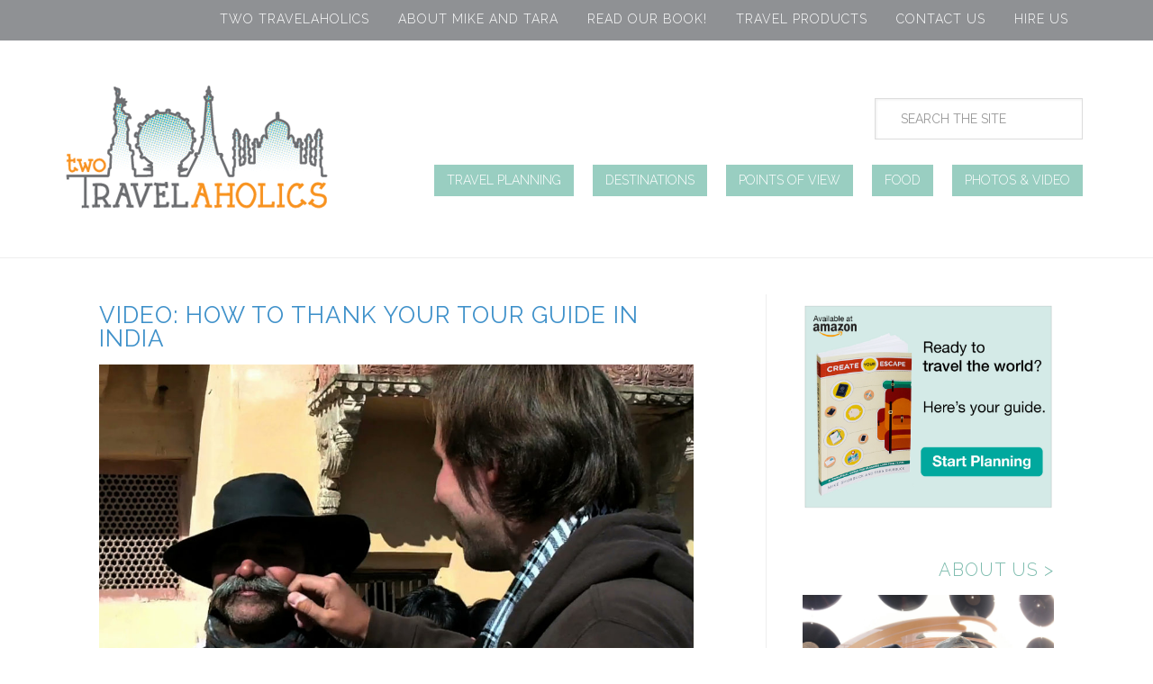

--- FILE ---
content_type: text/html; charset=UTF-8
request_url: https://twotravelaholics.com/tag/rajput/
body_size: 12992
content:
<!DOCTYPE html>
<html lang="en">
<head >
<meta charset="UTF-8" />
<meta name="viewport" content="width=device-width, initial-scale=1" />
<meta name='robots' content='index, follow, max-image-preview:large, max-snippet:-1, max-video-preview:-1' />
<meta name="dlm-version" content="5.1.6">
	<!-- This site is optimized with the Yoast SEO plugin v26.8 - https://yoast.com/product/yoast-seo-wordpress/ -->
	<title>Rajput Archives - Two Travelaholics</title>
	<link rel="canonical" href="https://twotravelaholics.com/tag/rajput/" />
	<meta property="og:locale" content="en_US" />
	<meta property="og:type" content="article" />
	<meta property="og:title" content="Rajput Archives - Two Travelaholics" />
	<meta property="og:url" content="https://twotravelaholics.com/tag/rajput/" />
	<meta property="og:site_name" content="Two Travelaholics" />
	<meta name="twitter:card" content="summary_large_image" />
	<meta name="twitter:site" content="@2travelaholics" />
	<script type="application/ld+json" class="yoast-schema-graph">{"@context":"https://schema.org","@graph":[{"@type":"CollectionPage","@id":"https://twotravelaholics.com/tag/rajput/","url":"https://twotravelaholics.com/tag/rajput/","name":"Rajput Archives - Two Travelaholics","isPartOf":{"@id":"https://twotravelaholics.com/#website"},"primaryImageOfPage":{"@id":"https://twotravelaholics.com/tag/rajput/#primaryimage"},"image":{"@id":"https://twotravelaholics.com/tag/rajput/#primaryimage"},"thumbnailUrl":"https://twotravelaholics.com/wp-content/uploads/2012/12/How-To.jpg","breadcrumb":{"@id":"https://twotravelaholics.com/tag/rajput/#breadcrumb"},"inLanguage":"en"},{"@type":"ImageObject","inLanguage":"en","@id":"https://twotravelaholics.com/tag/rajput/#primaryimage","url":"https://twotravelaholics.com/wp-content/uploads/2012/12/How-To.jpg","contentUrl":"https://twotravelaholics.com/wp-content/uploads/2012/12/How-To.jpg","width":1100,"height":600,"caption":"Video: How To Thank Your Tour Guide In India"},{"@type":"BreadcrumbList","@id":"https://twotravelaholics.com/tag/rajput/#breadcrumb","itemListElement":[{"@type":"ListItem","position":1,"name":"Home","item":"https://twotravelaholics.com/"},{"@type":"ListItem","position":2,"name":"Rajput"}]},{"@type":"WebSite","@id":"https://twotravelaholics.com/#website","url":"https://twotravelaholics.com/","name":"Two Travelaholics","description":"Two people on a quest to explore the world","potentialAction":[{"@type":"SearchAction","target":{"@type":"EntryPoint","urlTemplate":"https://twotravelaholics.com/?s={search_term_string}"},"query-input":{"@type":"PropertyValueSpecification","valueRequired":true,"valueName":"search_term_string"}}],"inLanguage":"en"}]}</script>
	<!-- / Yoast SEO plugin. -->


<link rel='dns-prefetch' href='//ws.sharethis.com' />
<link rel='dns-prefetch' href='//fonts.googleapis.com' />
<link rel="alternate" type="application/rss+xml" title="Two Travelaholics &raquo; Feed" href="https://twotravelaholics.com/feed/" />
<link rel="alternate" type="application/rss+xml" title="Two Travelaholics &raquo; Comments Feed" href="https://twotravelaholics.com/comments/feed/" />
<link rel="alternate" type="application/rss+xml" title="Two Travelaholics &raquo; Rajput Tag Feed" href="https://twotravelaholics.com/tag/rajput/feed/" />
<style id='wp-img-auto-sizes-contain-inline-css' type='text/css'>
img:is([sizes=auto i],[sizes^="auto," i]){contain-intrinsic-size:3000px 1500px}
/*# sourceURL=wp-img-auto-sizes-contain-inline-css */
</style>
<link rel='stylesheet' id='two-travelaholics-css' href='https://twotravelaholics.com/wp-content/themes/twotravelaholics/style.css?ver=1.0.0' type='text/css' media='all' />
<style id='wp-block-library-inline-css' type='text/css'>
:root{--wp-block-synced-color:#7a00df;--wp-block-synced-color--rgb:122,0,223;--wp-bound-block-color:var(--wp-block-synced-color);--wp-editor-canvas-background:#ddd;--wp-admin-theme-color:#007cba;--wp-admin-theme-color--rgb:0,124,186;--wp-admin-theme-color-darker-10:#006ba1;--wp-admin-theme-color-darker-10--rgb:0,107,160.5;--wp-admin-theme-color-darker-20:#005a87;--wp-admin-theme-color-darker-20--rgb:0,90,135;--wp-admin-border-width-focus:2px}@media (min-resolution:192dpi){:root{--wp-admin-border-width-focus:1.5px}}.wp-element-button{cursor:pointer}:root .has-very-light-gray-background-color{background-color:#eee}:root .has-very-dark-gray-background-color{background-color:#313131}:root .has-very-light-gray-color{color:#eee}:root .has-very-dark-gray-color{color:#313131}:root .has-vivid-green-cyan-to-vivid-cyan-blue-gradient-background{background:linear-gradient(135deg,#00d084,#0693e3)}:root .has-purple-crush-gradient-background{background:linear-gradient(135deg,#34e2e4,#4721fb 50%,#ab1dfe)}:root .has-hazy-dawn-gradient-background{background:linear-gradient(135deg,#faaca8,#dad0ec)}:root .has-subdued-olive-gradient-background{background:linear-gradient(135deg,#fafae1,#67a671)}:root .has-atomic-cream-gradient-background{background:linear-gradient(135deg,#fdd79a,#004a59)}:root .has-nightshade-gradient-background{background:linear-gradient(135deg,#330968,#31cdcf)}:root .has-midnight-gradient-background{background:linear-gradient(135deg,#020381,#2874fc)}:root{--wp--preset--font-size--normal:16px;--wp--preset--font-size--huge:42px}.has-regular-font-size{font-size:1em}.has-larger-font-size{font-size:2.625em}.has-normal-font-size{font-size:var(--wp--preset--font-size--normal)}.has-huge-font-size{font-size:var(--wp--preset--font-size--huge)}.has-text-align-center{text-align:center}.has-text-align-left{text-align:left}.has-text-align-right{text-align:right}.has-fit-text{white-space:nowrap!important}#end-resizable-editor-section{display:none}.aligncenter{clear:both}.items-justified-left{justify-content:flex-start}.items-justified-center{justify-content:center}.items-justified-right{justify-content:flex-end}.items-justified-space-between{justify-content:space-between}.screen-reader-text{border:0;clip-path:inset(50%);height:1px;margin:-1px;overflow:hidden;padding:0;position:absolute;width:1px;word-wrap:normal!important}.screen-reader-text:focus{background-color:#ddd;clip-path:none;color:#444;display:block;font-size:1em;height:auto;left:5px;line-height:normal;padding:15px 23px 14px;text-decoration:none;top:5px;width:auto;z-index:100000}html :where(.has-border-color){border-style:solid}html :where([style*=border-top-color]){border-top-style:solid}html :where([style*=border-right-color]){border-right-style:solid}html :where([style*=border-bottom-color]){border-bottom-style:solid}html :where([style*=border-left-color]){border-left-style:solid}html :where([style*=border-width]){border-style:solid}html :where([style*=border-top-width]){border-top-style:solid}html :where([style*=border-right-width]){border-right-style:solid}html :where([style*=border-bottom-width]){border-bottom-style:solid}html :where([style*=border-left-width]){border-left-style:solid}html :where(img[class*=wp-image-]){height:auto;max-width:100%}:where(figure){margin:0 0 1em}html :where(.is-position-sticky){--wp-admin--admin-bar--position-offset:var(--wp-admin--admin-bar--height,0px)}@media screen and (max-width:600px){html :where(.is-position-sticky){--wp-admin--admin-bar--position-offset:0px}}

/*# sourceURL=wp-block-library-inline-css */
</style><style id='global-styles-inline-css' type='text/css'>
:root{--wp--preset--aspect-ratio--square: 1;--wp--preset--aspect-ratio--4-3: 4/3;--wp--preset--aspect-ratio--3-4: 3/4;--wp--preset--aspect-ratio--3-2: 3/2;--wp--preset--aspect-ratio--2-3: 2/3;--wp--preset--aspect-ratio--16-9: 16/9;--wp--preset--aspect-ratio--9-16: 9/16;--wp--preset--color--black: #000000;--wp--preset--color--cyan-bluish-gray: #abb8c3;--wp--preset--color--white: #ffffff;--wp--preset--color--pale-pink: #f78da7;--wp--preset--color--vivid-red: #cf2e2e;--wp--preset--color--luminous-vivid-orange: #ff6900;--wp--preset--color--luminous-vivid-amber: #fcb900;--wp--preset--color--light-green-cyan: #7bdcb5;--wp--preset--color--vivid-green-cyan: #00d084;--wp--preset--color--pale-cyan-blue: #8ed1fc;--wp--preset--color--vivid-cyan-blue: #0693e3;--wp--preset--color--vivid-purple: #9b51e0;--wp--preset--gradient--vivid-cyan-blue-to-vivid-purple: linear-gradient(135deg,rgb(6,147,227) 0%,rgb(155,81,224) 100%);--wp--preset--gradient--light-green-cyan-to-vivid-green-cyan: linear-gradient(135deg,rgb(122,220,180) 0%,rgb(0,208,130) 100%);--wp--preset--gradient--luminous-vivid-amber-to-luminous-vivid-orange: linear-gradient(135deg,rgb(252,185,0) 0%,rgb(255,105,0) 100%);--wp--preset--gradient--luminous-vivid-orange-to-vivid-red: linear-gradient(135deg,rgb(255,105,0) 0%,rgb(207,46,46) 100%);--wp--preset--gradient--very-light-gray-to-cyan-bluish-gray: linear-gradient(135deg,rgb(238,238,238) 0%,rgb(169,184,195) 100%);--wp--preset--gradient--cool-to-warm-spectrum: linear-gradient(135deg,rgb(74,234,220) 0%,rgb(151,120,209) 20%,rgb(207,42,186) 40%,rgb(238,44,130) 60%,rgb(251,105,98) 80%,rgb(254,248,76) 100%);--wp--preset--gradient--blush-light-purple: linear-gradient(135deg,rgb(255,206,236) 0%,rgb(152,150,240) 100%);--wp--preset--gradient--blush-bordeaux: linear-gradient(135deg,rgb(254,205,165) 0%,rgb(254,45,45) 50%,rgb(107,0,62) 100%);--wp--preset--gradient--luminous-dusk: linear-gradient(135deg,rgb(255,203,112) 0%,rgb(199,81,192) 50%,rgb(65,88,208) 100%);--wp--preset--gradient--pale-ocean: linear-gradient(135deg,rgb(255,245,203) 0%,rgb(182,227,212) 50%,rgb(51,167,181) 100%);--wp--preset--gradient--electric-grass: linear-gradient(135deg,rgb(202,248,128) 0%,rgb(113,206,126) 100%);--wp--preset--gradient--midnight: linear-gradient(135deg,rgb(2,3,129) 0%,rgb(40,116,252) 100%);--wp--preset--font-size--small: 13px;--wp--preset--font-size--medium: 20px;--wp--preset--font-size--large: 36px;--wp--preset--font-size--x-large: 42px;--wp--preset--spacing--20: 0.44rem;--wp--preset--spacing--30: 0.67rem;--wp--preset--spacing--40: 1rem;--wp--preset--spacing--50: 1.5rem;--wp--preset--spacing--60: 2.25rem;--wp--preset--spacing--70: 3.38rem;--wp--preset--spacing--80: 5.06rem;--wp--preset--shadow--natural: 6px 6px 9px rgba(0, 0, 0, 0.2);--wp--preset--shadow--deep: 12px 12px 50px rgba(0, 0, 0, 0.4);--wp--preset--shadow--sharp: 6px 6px 0px rgba(0, 0, 0, 0.2);--wp--preset--shadow--outlined: 6px 6px 0px -3px rgb(255, 255, 255), 6px 6px rgb(0, 0, 0);--wp--preset--shadow--crisp: 6px 6px 0px rgb(0, 0, 0);}:where(.is-layout-flex){gap: 0.5em;}:where(.is-layout-grid){gap: 0.5em;}body .is-layout-flex{display: flex;}.is-layout-flex{flex-wrap: wrap;align-items: center;}.is-layout-flex > :is(*, div){margin: 0;}body .is-layout-grid{display: grid;}.is-layout-grid > :is(*, div){margin: 0;}:where(.wp-block-columns.is-layout-flex){gap: 2em;}:where(.wp-block-columns.is-layout-grid){gap: 2em;}:where(.wp-block-post-template.is-layout-flex){gap: 1.25em;}:where(.wp-block-post-template.is-layout-grid){gap: 1.25em;}.has-black-color{color: var(--wp--preset--color--black) !important;}.has-cyan-bluish-gray-color{color: var(--wp--preset--color--cyan-bluish-gray) !important;}.has-white-color{color: var(--wp--preset--color--white) !important;}.has-pale-pink-color{color: var(--wp--preset--color--pale-pink) !important;}.has-vivid-red-color{color: var(--wp--preset--color--vivid-red) !important;}.has-luminous-vivid-orange-color{color: var(--wp--preset--color--luminous-vivid-orange) !important;}.has-luminous-vivid-amber-color{color: var(--wp--preset--color--luminous-vivid-amber) !important;}.has-light-green-cyan-color{color: var(--wp--preset--color--light-green-cyan) !important;}.has-vivid-green-cyan-color{color: var(--wp--preset--color--vivid-green-cyan) !important;}.has-pale-cyan-blue-color{color: var(--wp--preset--color--pale-cyan-blue) !important;}.has-vivid-cyan-blue-color{color: var(--wp--preset--color--vivid-cyan-blue) !important;}.has-vivid-purple-color{color: var(--wp--preset--color--vivid-purple) !important;}.has-black-background-color{background-color: var(--wp--preset--color--black) !important;}.has-cyan-bluish-gray-background-color{background-color: var(--wp--preset--color--cyan-bluish-gray) !important;}.has-white-background-color{background-color: var(--wp--preset--color--white) !important;}.has-pale-pink-background-color{background-color: var(--wp--preset--color--pale-pink) !important;}.has-vivid-red-background-color{background-color: var(--wp--preset--color--vivid-red) !important;}.has-luminous-vivid-orange-background-color{background-color: var(--wp--preset--color--luminous-vivid-orange) !important;}.has-luminous-vivid-amber-background-color{background-color: var(--wp--preset--color--luminous-vivid-amber) !important;}.has-light-green-cyan-background-color{background-color: var(--wp--preset--color--light-green-cyan) !important;}.has-vivid-green-cyan-background-color{background-color: var(--wp--preset--color--vivid-green-cyan) !important;}.has-pale-cyan-blue-background-color{background-color: var(--wp--preset--color--pale-cyan-blue) !important;}.has-vivid-cyan-blue-background-color{background-color: var(--wp--preset--color--vivid-cyan-blue) !important;}.has-vivid-purple-background-color{background-color: var(--wp--preset--color--vivid-purple) !important;}.has-black-border-color{border-color: var(--wp--preset--color--black) !important;}.has-cyan-bluish-gray-border-color{border-color: var(--wp--preset--color--cyan-bluish-gray) !important;}.has-white-border-color{border-color: var(--wp--preset--color--white) !important;}.has-pale-pink-border-color{border-color: var(--wp--preset--color--pale-pink) !important;}.has-vivid-red-border-color{border-color: var(--wp--preset--color--vivid-red) !important;}.has-luminous-vivid-orange-border-color{border-color: var(--wp--preset--color--luminous-vivid-orange) !important;}.has-luminous-vivid-amber-border-color{border-color: var(--wp--preset--color--luminous-vivid-amber) !important;}.has-light-green-cyan-border-color{border-color: var(--wp--preset--color--light-green-cyan) !important;}.has-vivid-green-cyan-border-color{border-color: var(--wp--preset--color--vivid-green-cyan) !important;}.has-pale-cyan-blue-border-color{border-color: var(--wp--preset--color--pale-cyan-blue) !important;}.has-vivid-cyan-blue-border-color{border-color: var(--wp--preset--color--vivid-cyan-blue) !important;}.has-vivid-purple-border-color{border-color: var(--wp--preset--color--vivid-purple) !important;}.has-vivid-cyan-blue-to-vivid-purple-gradient-background{background: var(--wp--preset--gradient--vivid-cyan-blue-to-vivid-purple) !important;}.has-light-green-cyan-to-vivid-green-cyan-gradient-background{background: var(--wp--preset--gradient--light-green-cyan-to-vivid-green-cyan) !important;}.has-luminous-vivid-amber-to-luminous-vivid-orange-gradient-background{background: var(--wp--preset--gradient--luminous-vivid-amber-to-luminous-vivid-orange) !important;}.has-luminous-vivid-orange-to-vivid-red-gradient-background{background: var(--wp--preset--gradient--luminous-vivid-orange-to-vivid-red) !important;}.has-very-light-gray-to-cyan-bluish-gray-gradient-background{background: var(--wp--preset--gradient--very-light-gray-to-cyan-bluish-gray) !important;}.has-cool-to-warm-spectrum-gradient-background{background: var(--wp--preset--gradient--cool-to-warm-spectrum) !important;}.has-blush-light-purple-gradient-background{background: var(--wp--preset--gradient--blush-light-purple) !important;}.has-blush-bordeaux-gradient-background{background: var(--wp--preset--gradient--blush-bordeaux) !important;}.has-luminous-dusk-gradient-background{background: var(--wp--preset--gradient--luminous-dusk) !important;}.has-pale-ocean-gradient-background{background: var(--wp--preset--gradient--pale-ocean) !important;}.has-electric-grass-gradient-background{background: var(--wp--preset--gradient--electric-grass) !important;}.has-midnight-gradient-background{background: var(--wp--preset--gradient--midnight) !important;}.has-small-font-size{font-size: var(--wp--preset--font-size--small) !important;}.has-medium-font-size{font-size: var(--wp--preset--font-size--medium) !important;}.has-large-font-size{font-size: var(--wp--preset--font-size--large) !important;}.has-x-large-font-size{font-size: var(--wp--preset--font-size--x-large) !important;}
/*# sourceURL=global-styles-inline-css */
</style>

<style id='classic-theme-styles-inline-css' type='text/css'>
/*! This file is auto-generated */
.wp-block-button__link{color:#fff;background-color:#32373c;border-radius:9999px;box-shadow:none;text-decoration:none;padding:calc(.667em + 2px) calc(1.333em + 2px);font-size:1.125em}.wp-block-file__button{background:#32373c;color:#fff;text-decoration:none}
/*# sourceURL=/wp-includes/css/classic-themes.min.css */
</style>
<link rel='stylesheet' id='contact-form-7-css' href='https://twotravelaholics.com/wp-content/plugins/contact-form-7/includes/css/styles.css?ver=6.1.4' type='text/css' media='all' />
<link rel='stylesheet' id='ce_responsive-css' href='https://twotravelaholics.com/wp-content/plugins/simple-embed-code/css/video-container.min.css?ver=2.5.1' type='text/css' media='all' />
<link rel='stylesheet' id='email-before-download-css' href='https://twotravelaholics.com/wp-content/plugins/email-before-download/public/css/email-before-download-public.css?ver=6baa5b1a7199b2eb1056018902f0bf02.8' type='text/css' media='all' />
<link rel='stylesheet' id='google-font-roboto-css' href='//fonts.googleapis.com/css?family=Raleway%3A100%2C400%2C300%2C600%2C800&#038;ver=1.0.0' type='text/css' media='all' />
<script id='st_insights_js' type="text/javascript" src="https://ws.sharethis.com/button/st_insights.js?publisher=4d48b7c5-0ae3-43d4-bfbe-3ff8c17a8ae6&amp;product=simpleshare&amp;ver=8.5.3" id="ssba-sharethis-js"></script>
<script type="text/javascript" src="https://twotravelaholics.com/wp-includes/js/jquery/jquery.min.js?ver=3.7.1" id="jquery-core-js"></script>
<script type="text/javascript" src="https://twotravelaholics.com/wp-includes/js/jquery/jquery-migrate.min.js?ver=3.4.1" id="jquery-migrate-js"></script>
<script type="text/javascript" src="https://twotravelaholics.com/wp-content/themes/twotravelaholics/js/primarymenu.js?ver=1.0.0" id="primary-menu-js"></script>
<link rel="https://api.w.org/" href="https://twotravelaholics.com/wp-json/" /><link rel="alternate" title="JSON" type="application/json" href="https://twotravelaholics.com/wp-json/wp/v2/tags/1285" /><script>
  (function(i,s,o,g,r,a,m){i['GoogleAnalyticsObject']=r;i[r]=i[r]||function(){
  (i[r].q=i[r].q||[]).push(arguments)},i[r].l=1*new Date();a=s.createElement(o),
  m=s.getElementsByTagName(o)[0];a.async=1;a.src=g;m.parentNode.insertBefore(a,m)
  })(window,document,'script','//www.google-analytics.com/analytics.js','ga');

  ga('create', 'UA-55113725-1', 'auto');
  ga('send', 'pageview');

</script><link rel="icon" href="https://twotravelaholics.com/wp-content/uploads/2024/08/cropped-2T-Square-32x32.png" sizes="32x32" />
<link rel="icon" href="https://twotravelaholics.com/wp-content/uploads/2024/08/cropped-2T-Square-192x192.png" sizes="192x192" />
<link rel="apple-touch-icon" href="https://twotravelaholics.com/wp-content/uploads/2024/08/cropped-2T-Square-180x180.png" />
<meta name="msapplication-TileImage" content="https://twotravelaholics.com/wp-content/uploads/2024/08/cropped-2T-Square-270x270.png" />
<link rel='stylesheet' id='simple-share-buttons-adder-ssba-css' href='https://twotravelaholics.com/wp-content/plugins/simple-share-buttons-adder/css/ssba.css?ver=1758755449' type='text/css' media='all' />
<style id='simple-share-buttons-adder-ssba-inline-css' type='text/css'>
	.ssba {
									
									
									
									
								}
								.ssba img
								{
									width: 35px !important;
									padding: 6px;
									border:  0;
									box-shadow: none !important;
									display: inline !important;
									vertical-align: middle;
									box-sizing: unset;
								}

								.ssba-classic-2 .ssbp-text {
									display: none!important;
								}

								.ssba .fb-save
								{
								padding: 6px;
								line-height: 30px; }
								.ssba, .ssba a
								{
									text-decoration:none;
									background: none;
									
									font-size: 20px;
									
									
								}
								

			   #ssba-bar-2 .ssbp-bar-list {
					max-width: 48px !important;;
			   }
			   #ssba-bar-2 .ssbp-bar-list li a {height: 48px !important; width: 48px !important; 
				}
				#ssba-bar-2 .ssbp-bar-list li a:hover {
				}

				#ssba-bar-2 .ssbp-bar-list li a svg,
				 #ssba-bar-2 .ssbp-bar-list li a svg path, .ssbp-bar-list li a.ssbp-surfingbird span:not(.color-icon) svg polygon {line-height: 48px !important;; font-size: 18px;}
				#ssba-bar-2 .ssbp-bar-list li a:hover svg,
				 #ssba-bar-2 .ssbp-bar-list li a:hover svg path, .ssbp-bar-list li a.ssbp-surfingbird span:not(.color-icon) svg polygon {}
				#ssba-bar-2 .ssbp-bar-list li {
				margin: 0px 0!important;
				}@media only screen and ( max-width: 750px ) {
				#ssba-bar-2 {
				display: block;
				}
			}
/*# sourceURL=simple-share-buttons-adder-ssba-inline-css */
</style>
<link rel='stylesheet' id='metaslider-flex-slider-css' href='https://twotravelaholics.com/wp-content/plugins/ml-slider/assets/sliders/flexslider/flexslider.css?ver=3.104.0' type='text/css' media='all' property='stylesheet' />
<link rel='stylesheet' id='metaslider-public-css' href='https://twotravelaholics.com/wp-content/plugins/ml-slider/assets/metaslider/public.css?ver=3.104.0' type='text/css' media='all' property='stylesheet' />
<style id='metaslider-public-inline-css' type='text/css'>
@media only screen and (max-width: 767px) { .hide-arrows-smartphone .flex-direction-nav, .hide-navigation-smartphone .flex-control-paging, .hide-navigation-smartphone .flex-control-nav, .hide-navigation-smartphone .filmstrip, .hide-slideshow-smartphone, .metaslider-hidden-content.hide-smartphone{ display: none!important; }}@media only screen and (min-width : 768px) and (max-width: 1023px) { .hide-arrows-tablet .flex-direction-nav, .hide-navigation-tablet .flex-control-paging, .hide-navigation-tablet .flex-control-nav, .hide-navigation-tablet .filmstrip, .hide-slideshow-tablet, .metaslider-hidden-content.hide-tablet{ display: none!important; }}@media only screen and (min-width : 1024px) and (max-width: 1439px) { .hide-arrows-laptop .flex-direction-nav, .hide-navigation-laptop .flex-control-paging, .hide-navigation-laptop .flex-control-nav, .hide-navigation-laptop .filmstrip, .hide-slideshow-laptop, .metaslider-hidden-content.hide-laptop{ display: none!important; }}@media only screen and (min-width : 1440px) { .hide-arrows-desktop .flex-direction-nav, .hide-navigation-desktop .flex-control-paging, .hide-navigation-desktop .flex-control-nav, .hide-navigation-desktop .filmstrip, .hide-slideshow-desktop, .metaslider-hidden-content.hide-desktop{ display: none!important; }}
/*# sourceURL=metaslider-public-inline-css */
</style>
<link rel='stylesheet' id='metaslider-pro-public-css' href='https://twotravelaholics.com/wp-content/plugins/ml-slider-pro/assets/public.css?ver=2.7.1' type='text/css' media='all' property='stylesheet' />
</head>
<body data-rsssl=1 class="archive tag tag-rajput tag-1285 wp-theme-genesis wp-child-theme-twotravelaholics metaslider-plugin header-image content-sidebar genesis-breadcrumbs-hidden genesis-footer-widgets-visible"><div class="site-container"><div class="site-top widget-area"><section id="nav_menu-10" class="widget widget_nav_menu"><div class="widget-wrap"><div class="menu-top-menu-container"><ul id="menu-top-menu" class="menu"><li id="menu-item-5396" class="menu-item menu-item-type-custom menu-item-object-custom menu-item-home menu-item-5396"><a href="https://twotravelaholics.com/">Two Travelaholics</a></li>
<li id="menu-item-5397" class="menu-item menu-item-type-post_type menu-item-object-page menu-item-5397"><a href="https://twotravelaholics.com/about/">About Mike and Tara</a></li>
<li id="menu-item-8480" class="menu-item menu-item-type-custom menu-item-object-custom menu-item-8480"><a href="http://www.amazon.com/gp/product/B013NTISWQ/ref=as_li_tl?ie=UTF8&#038;camp=1789&#038;creative=390957&#038;creativeASIN=B013NTISWQ&#038;linkCode=as2&#038;tag=mikeshub-20&#038;linkId=GX2LOWWPEQBZ65NR">Read Our Book!</a></li>
<li id="menu-item-7975" class="menu-item menu-item-type-custom menu-item-object-custom menu-item-7975"><a href="http://astore.amazon.com/mikeshub-20">Travel Products</a></li>
<li id="menu-item-5398" class="menu-item menu-item-type-post_type menu-item-object-page menu-item-5398"><a href="https://twotravelaholics.com/about-2/contact-us/">Contact Us</a></li>
<li id="menu-item-5395" class="menu-item menu-item-type-post_type menu-item-object-page menu-item-5395"><a href="https://twotravelaholics.com/freelancing/">Hire Us</a></li>
</ul></div></div></section>
</div><header class="site-header"><div class="wrap"><div class="title-area"><p class="site-title"><a href="https://twotravelaholics.com/">Two Travelaholics</a></p><p class="site-description">Two people on a quest to explore the world</p></div><div class="widget-area header-widget-area"><section id="search-3" class="widget widget_search"><div class="widget-wrap"><form class="search-form" method="get" action="https://twotravelaholics.com/" role="search"><input class="search-form-input" type="search" name="s" id="searchform-1" placeholder="SEARCH THE SITE"><input class="search-form-submit" type="submit" value="Search"><meta content="https://twotravelaholics.com/?s={s}"></form></div></section>
<section id="nav_menu-15" class="widget widget_nav_menu"><div class="widget-wrap"><nav class="nav-header"><ul id="menu-navigation" class="menu genesis-nav-menu"><li id="menu-item-5401" class="menu-item menu-item-type-taxonomy menu-item-object-category menu-item-5401"><a href="https://twotravelaholics.com/category/travel-planning/"><span >Travel Planning</span></a></li>
<li id="menu-item-5399" class="menu-item menu-item-type-taxonomy menu-item-object-category menu-item-5399"><a href="https://twotravelaholics.com/category/destinations/"><span >Destinations</span></a></li>
<li id="menu-item-5400" class="menu-item menu-item-type-taxonomy menu-item-object-category menu-item-5400"><a href="https://twotravelaholics.com/category/points-of-view/"><span >Points of View</span></a></li>
<li id="menu-item-5402" class="menu-item menu-item-type-taxonomy menu-item-object-category menu-item-5402"><a href="https://twotravelaholics.com/category/food/"><span >Food</span></a></li>
<li id="menu-item-5403" class="menu-item menu-item-type-taxonomy menu-item-object-category menu-item-5403"><a href="https://twotravelaholics.com/category/photos-video/"><span >Photos &#038; Video</span></a></li>
</ul></nav></div></section>
</div></div></header><div class="site-inner"><div class="content-sidebar-wrap"><main class="content"><article class="post-6107 post type-post status-publish format-standard has-post-thumbnail category-photos-video tag-adventure tag-amber-fort tag-amer tag-amer-fort tag-amer-palace tag-backpacking tag-hindu tag-india tag-jaipur tag-rajasthan tag-rajput tag-rtw tag-rtwnow tag-tipping tag-tour-guide tag-travel-2 tag-vacation tag-1295 entry" aria-label="Video: How To Thank Your Tour Guide In India"><header class="entry-header"><h2 class="entry-title"><a class="entry-title-link" rel="bookmark" href="https://twotravelaholics.com/2012/12/23/video-thank-tour-guide-india/">Video: How To Thank Your Tour Guide In India</a></h2>
<p class="entry-meta"><time class="entry-time">December 23, 2012</time><span class="entry-categories">Filed in: <a href="https://twotravelaholics.com/category/photos-video/" rel="category tag">Photos &amp; Video</a></span> by <span class="entry-author"><a href="https://twotravelaholics.com/author/mikeshubbuck/" class="entry-author-link" rel="author"><span class="entry-author-name">Mike Shubbuck</span></a></span></p></header><div class="entry-content"><a class="entry-image-link" href="https://twotravelaholics.com/2012/12/23/video-thank-tour-guide-india/" aria-hidden="true" tabindex="-1"><img width="1024" height="559" src="https://twotravelaholics.com/wp-content/uploads/2012/12/How-To-1024x559.jpg" class="alignleft post-image entry-image" alt="Video: How To Thank Your Tour Guide In India" decoding="async" srcset="https://twotravelaholics.com/wp-content/uploads/2012/12/How-To-1024x559.jpg 1024w, https://twotravelaholics.com/wp-content/uploads/2012/12/How-To-275x150.jpg 275w, https://twotravelaholics.com/wp-content/uploads/2012/12/How-To-768x419.jpg 768w, https://twotravelaholics.com/wp-content/uploads/2012/12/How-To.jpg 1100w" sizes="(max-width: 1024px) 100vw, 1024px" title="Video: How To Thank Your Tour Guide In India" /></a><p>This Johnny Depp lookalike tour guide and Mike were flirting with each other the entire tour of the Amer Fort in Jaipur, India. This is how they ended things together. Don&#8217;t worry, we tipped him with real money. [youtube=https://www.youtube.com/watch?v=EMP4omBdwFw]</p>
</div><footer class="entry-footer"><!-- Simple Share Buttons Adder (8.5.3) simplesharebuttons.com --><div class="ssba-classic-2 ssba ssbp-wrap alignleft ssbp--theme-1"><div style="text-align:left"><span class="ssba-share-text">Share this Post</span><a data-site="buffer" class="ssba_buffer_share ssba_share_link" href="https://buffer.com/add?text=Video: How To Thank Your Tour Guide In India&url=https://twotravelaholics.com/tag/rajput/"  target=_blank  style="color:; background-color: ; height: 48px; width: 48px; " ><img src="https://twotravelaholics.com/wp-content/plugins/simple-share-buttons-adder/buttons/somacro/buffer.png" style="width: 35px;" title="buffer" class="ssba ssba-img" alt="Share on buffer" /><div title="Buffer" class="ssbp-text">Buffer</div></a><a data-site="diggit" class="ssba_diggit_share ssba_share_link" href="https://digg.com/submit?url=https://twotravelaholics.com/tag/rajput/"  target=_blank  style="color:; background-color: ; height: 48px; width: 48px; " ><img src="https://twotravelaholics.com/wp-content/plugins/simple-share-buttons-adder/buttons/somacro/diggit.png" style="width: 35px;" title="diggit" class="ssba ssba-img" alt="Share on diggit" /><div title="Diggit" class="ssbp-text">Diggit</div></a><a data-site="email" class="ssba_email_share ssba_share_link" href="mailto:?subject=Video: How To Thank Your Tour Guide In India&body=https://twotravelaholics.com/tag/rajput/"  target=_blank  style="color:; background-color: ; height: 48px; width: 48px; " ><img src="https://twotravelaholics.com/wp-content/plugins/simple-share-buttons-adder/buttons/somacro/email.png" style="width: 35px;" title="email" class="ssba ssba-img" alt="Share on email" /><div title="Email" class="ssbp-text">Email</div></a><a data-site="facebook" class="ssba_facebook_share ssba_share_link" href="https://www.facebook.com/sharer.php?t=Video: How To Thank Your Tour Guide In India&u=https://twotravelaholics.com/tag/rajput/"  target=_blank  style="color:; background-color: ; height: 48px; width: 48px; " ><img src="https://twotravelaholics.com/wp-content/plugins/simple-share-buttons-adder/buttons/somacro/facebook.png" style="width: 35px;" title="facebook" class="ssba ssba-img" alt="Share on facebook" /><div title="Facebook" class="ssbp-text">Facebook</div></a><a data-site="google" class="ssba_google_share ssba_share_link" href=""  target=_blank  style="color:; background-color: ; height: 48px; width: 48px; " ><img src="https://twotravelaholics.com/wp-content/plugins/simple-share-buttons-adder/buttons/somacro/google.png" style="width: 35px;" title="google" class="ssba ssba-img" alt="Share on google" /><div title="Google" class="ssbp-text">Google</div></a><a data-site="linkedin" class="ssba_linkedin_share ssba_share_link" href="https://www.linkedin.com/shareArticle?title=Video: How To Thank Your Tour Guide In India&url=https://twotravelaholics.com/tag/rajput/"  target=_blank  style="color:; background-color: ; height: 48px; width: 48px; " ><img src="https://twotravelaholics.com/wp-content/plugins/simple-share-buttons-adder/buttons/somacro/linkedin.png" style="width: 35px;" title="linkedin" class="ssba ssba-img" alt="Share on linkedin" /><div title="Linkedin" class="ssbp-text">Linkedin</div></a><a data-site="pinterest" class="ssba_pinterest_share ssba_share_link" href="https://pinterest.com/pin/create/button/?description=Video: How To Thank Your Tour Guide In India&media=&url=https://twotravelaholics.com/tag/rajput/"  target=_blank  style="color:; background-color: ; height: 48px; width: 48px; " ><img src="https://twotravelaholics.com/wp-content/plugins/simple-share-buttons-adder/buttons/somacro/pinterest.png" style="width: 35px;" title="pinterest" class="ssba ssba-img" alt="Share on pinterest" /><div title="Pinterest" class="ssbp-text">Pinterest</div></a><a data-site="print" class="ssba_print_share ssba_share_link" href="#"  target=_blank  style="color:; background-color: ; height: 48px; width: 48px; " onclick="window.print()"><img src="https://twotravelaholics.com/wp-content/plugins/simple-share-buttons-adder/buttons/somacro/print.png" style="width: 35px;" title="print" class="ssba ssba-img" alt="Share on print" /><div title="Print" class="ssbp-text">Print</div></a><a data-site="reddit" class="ssba_reddit_share ssba_share_link" href="https://reddit.com/submit?title=Video: How To Thank Your Tour Guide In India&url=https://twotravelaholics.com/tag/rajput/"  target=_blank  style="color:; background-color: ; height: 48px; width: 48px; " ><img src="https://twotravelaholics.com/wp-content/plugins/simple-share-buttons-adder/buttons/somacro/reddit.png" style="width: 35px;" title="reddit" class="ssba ssba-img" alt="Share on reddit" /><div title="Reddit" class="ssbp-text">Reddit</div></a><a data-site="stumbleupon" class="ssba_stumbleupon_share ssba_share_link" href="http://www.stumbleupon.com/submit?url=https://twotravelaholics.com/tag/rajput/&title=Video: How To Thank Your Tour Guide In India"  target=_blank  style="color:; background-color: ; height: 48px; width: 48px; " ><img src="https://twotravelaholics.com/wp-content/plugins/simple-share-buttons-adder/buttons/somacro/stumbleupon.png" style="width: 35px;" title="stumbleupon" class="ssba ssba-img" alt="Share on stumbleupon" /><div title="Stumbleupon" class="ssbp-text">Stumbleupon</div></a><a data-site="tumblr" class="ssba_tumblr_share ssba_share_link" href="https://www.tumblr.com/share?t=Video: How To Thank Your Tour Guide In India&u=https://twotravelaholics.com/tag/rajput/&v=3"  target=_blank  style="color:; background-color: ; height: 48px; width: 48px; " ><img src="https://twotravelaholics.com/wp-content/plugins/simple-share-buttons-adder/buttons/somacro/tumblr.png" style="width: 35px;" title="tumblr" class="ssba ssba-img" alt="Share on tumblr" /><div title="Tumblr" class="ssbp-text">Tumblr</div></a><a data-site="twitter" class="ssba_twitter_share ssba_share_link" href="https://twitter.com/intent/tweet?text=Video: How To Thank Your Tour Guide In India&url=https://twotravelaholics.com/tag/rajput/&via="  target=_blank  style="color:; background-color: ; height: 48px; width: 48px; " ><img src="https://twotravelaholics.com/wp-content/plugins/simple-share-buttons-adder/buttons/somacro/twitter.png" style="width: 35px;" title="twitter" class="ssba ssba-img" alt="Share on twitter" /><div title="Twitter" class="ssbp-text">Twitter</div></a></div></div><p class="entry-meta"><span class="entry-comments-link"><a href="https://twotravelaholics.com/2012/12/23/video-thank-tour-guide-india/#respond">Leave a Comment</a></span><br><span class="entry-tags">Tagged With: <a href="https://twotravelaholics.com/tag/adventure/" rel="tag">adventure</a>, <a href="https://twotravelaholics.com/tag/amber-fort/" rel="tag">Amber Fort</a>, <a href="https://twotravelaholics.com/tag/amer/" rel="tag">Amer</a>, <a href="https://twotravelaholics.com/tag/amer-fort/" rel="tag">Amer Fort</a>, <a href="https://twotravelaholics.com/tag/amer-palace/" rel="tag">Amer Palace</a>, <a href="https://twotravelaholics.com/tag/backpacking/" rel="tag">backpacking</a>, <a href="https://twotravelaholics.com/tag/hindu/" rel="tag">Hindu</a>, <a href="https://twotravelaholics.com/tag/india/" rel="tag">India</a>, <a href="https://twotravelaholics.com/tag/jaipur/" rel="tag">Jaipur</a>, <a href="https://twotravelaholics.com/tag/rajasthan/" rel="tag">Rajasthan</a>, <a href="https://twotravelaholics.com/tag/rajput/" rel="tag">Rajput</a>, <a href="https://twotravelaholics.com/tag/rtw/" rel="tag">rtw</a>, <a href="https://twotravelaholics.com/tag/rtwnow/" rel="tag">rtwnow</a>, <a href="https://twotravelaholics.com/tag/tipping/" rel="tag">tipping</a>, <a href="https://twotravelaholics.com/tag/tour-guide/" rel="tag">Tour Guide</a>, <a href="https://twotravelaholics.com/tag/travel-2/" rel="tag">travel</a>, <a href="https://twotravelaholics.com/tag/vacation/" rel="tag">vacation</a>, <a href="https://twotravelaholics.com/tag/%e0%a4%86%e0%a4%ae%e0%a5%87%e0%a4%b0-%e0%a4%95%e0%a4%bc%e0%a4%bf%e0%a4%b2%e0%a4%be/" rel="tag">आमेर क़िला</a></span></p></footer></article><article class="post-6104 post type-post status-publish format-standard has-post-thumbnail category-photos-video tag-adventure tag-astronomer tag-astronomy tag-astrophysics tag-backpacking tag-cosmology tag-delhi tag-dapr tag-hindu-chhatri tag-india tag-jai-prakash-yantra tag-jaipur tag-jantar-mantar tag-jyotisa tag-laghu-samrat-yantra tag-mohammad-shah tag-nadivalya-yantra tag-rajasthan tag-rajput tag-ram-yantra tag-rtw tag-sawai-jai-singh tag-the-fall tag-time-lapse tag-travel-2 tag-vacation tag-world-heritage-list entry" aria-label="Video: Touring Jantar Mantar At Jaipur, India"><header class="entry-header"><h2 class="entry-title"><a class="entry-title-link" rel="bookmark" href="https://twotravelaholics.com/2012/12/22/video-tour-jantar-mantar-jaipur-india/">Video: Touring Jantar Mantar At Jaipur, India</a></h2>
<p class="entry-meta"><time class="entry-time">December 22, 2012</time><span class="entry-categories">Filed in: <a href="https://twotravelaholics.com/category/photos-video/" rel="category tag">Photos &amp; Video</a></span> by <span class="entry-author"><a href="https://twotravelaholics.com/author/mikeshubbuck/" class="entry-author-link" rel="author"><span class="entry-author-name">Mike Shubbuck</span></a></span></p></header><div class="entry-content"><a class="entry-image-link" href="https://twotravelaholics.com/2012/12/22/video-tour-jantar-mantar-jaipur-india/" aria-hidden="true" tabindex="-1"><img width="1024" height="559" src="https://twotravelaholics.com/wp-content/uploads/2012/12/Jantar-1024x559.jpg" class="alignleft post-image entry-image" alt="Video: Touring Jantar Mantar At Jaipur, India" decoding="async" loading="lazy" srcset="https://twotravelaholics.com/wp-content/uploads/2012/12/Jantar-1024x559.jpg 1024w, https://twotravelaholics.com/wp-content/uploads/2012/12/Jantar-275x150.jpg 275w, https://twotravelaholics.com/wp-content/uploads/2012/12/Jantar-768x419.jpg 768w, https://twotravelaholics.com/wp-content/uploads/2012/12/Jantar.jpg 1100w" sizes="auto, (max-width: 1024px) 100vw, 1024px" title="Video: Touring Jantar Mantar At Jaipur, India" /></a><p>This is a combination of time lapse video and panning shots of one of the most interesting places we visited in India: the Jantar Mantar. &#8220;The Jantar Mantar is a collection of architectural astronomical instruments, built by Sawai Jai Singh who was a Rajput king served Emperor Aurangzeb and later Mughals. The title of (King)<a class="moretag" href="https://twotravelaholics.com/2012/12/22/video-tour-jantar-mantar-jaipur-india/"> Read Post </a></p>
</div><footer class="entry-footer"><!-- Simple Share Buttons Adder (8.5.3) simplesharebuttons.com --><div class="ssba-classic-2 ssba ssbp-wrap alignleft ssbp--theme-1"><div style="text-align:left"><span class="ssba-share-text">Share this Post</span><a data-site="buffer" class="ssba_buffer_share ssba_share_link" href="https://buffer.com/add?text=Video: Touring Jantar Mantar At Jaipur, India&url=https://twotravelaholics.com/tag/rajput/"  target=_blank  style="color:; background-color: ; height: 48px; width: 48px; " ><img src="https://twotravelaholics.com/wp-content/plugins/simple-share-buttons-adder/buttons/somacro/buffer.png" style="width: 35px;" title="buffer" class="ssba ssba-img" alt="Share on buffer" /><div title="Buffer" class="ssbp-text">Buffer</div></a><a data-site="diggit" class="ssba_diggit_share ssba_share_link" href="https://digg.com/submit?url=https://twotravelaholics.com/tag/rajput/"  target=_blank  style="color:; background-color: ; height: 48px; width: 48px; " ><img src="https://twotravelaholics.com/wp-content/plugins/simple-share-buttons-adder/buttons/somacro/diggit.png" style="width: 35px;" title="diggit" class="ssba ssba-img" alt="Share on diggit" /><div title="Diggit" class="ssbp-text">Diggit</div></a><a data-site="email" class="ssba_email_share ssba_share_link" href="mailto:?subject=Video: Touring Jantar Mantar At Jaipur, India&body=https://twotravelaholics.com/tag/rajput/"  target=_blank  style="color:; background-color: ; height: 48px; width: 48px; " ><img src="https://twotravelaholics.com/wp-content/plugins/simple-share-buttons-adder/buttons/somacro/email.png" style="width: 35px;" title="email" class="ssba ssba-img" alt="Share on email" /><div title="Email" class="ssbp-text">Email</div></a><a data-site="facebook" class="ssba_facebook_share ssba_share_link" href="https://www.facebook.com/sharer.php?t=Video: Touring Jantar Mantar At Jaipur, India&u=https://twotravelaholics.com/tag/rajput/"  target=_blank  style="color:; background-color: ; height: 48px; width: 48px; " ><img src="https://twotravelaholics.com/wp-content/plugins/simple-share-buttons-adder/buttons/somacro/facebook.png" style="width: 35px;" title="facebook" class="ssba ssba-img" alt="Share on facebook" /><div title="Facebook" class="ssbp-text">Facebook</div></a><a data-site="google" class="ssba_google_share ssba_share_link" href=""  target=_blank  style="color:; background-color: ; height: 48px; width: 48px; " ><img src="https://twotravelaholics.com/wp-content/plugins/simple-share-buttons-adder/buttons/somacro/google.png" style="width: 35px;" title="google" class="ssba ssba-img" alt="Share on google" /><div title="Google" class="ssbp-text">Google</div></a><a data-site="linkedin" class="ssba_linkedin_share ssba_share_link" href="https://www.linkedin.com/shareArticle?title=Video: Touring Jantar Mantar At Jaipur, India&url=https://twotravelaholics.com/tag/rajput/"  target=_blank  style="color:; background-color: ; height: 48px; width: 48px; " ><img src="https://twotravelaholics.com/wp-content/plugins/simple-share-buttons-adder/buttons/somacro/linkedin.png" style="width: 35px;" title="linkedin" class="ssba ssba-img" alt="Share on linkedin" /><div title="Linkedin" class="ssbp-text">Linkedin</div></a><a data-site="pinterest" class="ssba_pinterest_share ssba_share_link" href="https://pinterest.com/pin/create/button/?description=Video: Touring Jantar Mantar At Jaipur, India&media=&url=https://twotravelaholics.com/tag/rajput/"  target=_blank  style="color:; background-color: ; height: 48px; width: 48px; " ><img src="https://twotravelaholics.com/wp-content/plugins/simple-share-buttons-adder/buttons/somacro/pinterest.png" style="width: 35px;" title="pinterest" class="ssba ssba-img" alt="Share on pinterest" /><div title="Pinterest" class="ssbp-text">Pinterest</div></a><a data-site="print" class="ssba_print_share ssba_share_link" href="#"  target=_blank  style="color:; background-color: ; height: 48px; width: 48px; " onclick="window.print()"><img src="https://twotravelaholics.com/wp-content/plugins/simple-share-buttons-adder/buttons/somacro/print.png" style="width: 35px;" title="print" class="ssba ssba-img" alt="Share on print" /><div title="Print" class="ssbp-text">Print</div></a><a data-site="reddit" class="ssba_reddit_share ssba_share_link" href="https://reddit.com/submit?title=Video: Touring Jantar Mantar At Jaipur, India&url=https://twotravelaholics.com/tag/rajput/"  target=_blank  style="color:; background-color: ; height: 48px; width: 48px; " ><img src="https://twotravelaholics.com/wp-content/plugins/simple-share-buttons-adder/buttons/somacro/reddit.png" style="width: 35px;" title="reddit" class="ssba ssba-img" alt="Share on reddit" /><div title="Reddit" class="ssbp-text">Reddit</div></a><a data-site="stumbleupon" class="ssba_stumbleupon_share ssba_share_link" href="http://www.stumbleupon.com/submit?url=https://twotravelaholics.com/tag/rajput/&title=Video: Touring Jantar Mantar At Jaipur, India"  target=_blank  style="color:; background-color: ; height: 48px; width: 48px; " ><img src="https://twotravelaholics.com/wp-content/plugins/simple-share-buttons-adder/buttons/somacro/stumbleupon.png" style="width: 35px;" title="stumbleupon" class="ssba ssba-img" alt="Share on stumbleupon" /><div title="Stumbleupon" class="ssbp-text">Stumbleupon</div></a><a data-site="tumblr" class="ssba_tumblr_share ssba_share_link" href="https://www.tumblr.com/share?t=Video: Touring Jantar Mantar At Jaipur, India&u=https://twotravelaholics.com/tag/rajput/&v=3"  target=_blank  style="color:; background-color: ; height: 48px; width: 48px; " ><img src="https://twotravelaholics.com/wp-content/plugins/simple-share-buttons-adder/buttons/somacro/tumblr.png" style="width: 35px;" title="tumblr" class="ssba ssba-img" alt="Share on tumblr" /><div title="Tumblr" class="ssbp-text">Tumblr</div></a><a data-site="twitter" class="ssba_twitter_share ssba_share_link" href="https://twitter.com/intent/tweet?text=Video: Touring Jantar Mantar At Jaipur, India&url=https://twotravelaholics.com/tag/rajput/&via="  target=_blank  style="color:; background-color: ; height: 48px; width: 48px; " ><img src="https://twotravelaholics.com/wp-content/plugins/simple-share-buttons-adder/buttons/somacro/twitter.png" style="width: 35px;" title="twitter" class="ssba ssba-img" alt="Share on twitter" /><div title="Twitter" class="ssbp-text">Twitter</div></a></div></div><p class="entry-meta"><span class="entry-comments-link"><a href="https://twotravelaholics.com/2012/12/22/video-tour-jantar-mantar-jaipur-india/#respond">Leave a Comment</a></span><br><span class="entry-tags">Tagged With: <a href="https://twotravelaholics.com/tag/adventure/" rel="tag">adventure</a>, <a href="https://twotravelaholics.com/tag/astronomer/" rel="tag">Astronomer</a>, <a href="https://twotravelaholics.com/tag/astronomy/" rel="tag">Astronomy</a>, <a href="https://twotravelaholics.com/tag/astrophysics/" rel="tag">Astrophysics</a>, <a href="https://twotravelaholics.com/tag/backpacking/" rel="tag">backpacking</a>, <a href="https://twotravelaholics.com/tag/cosmology/" rel="tag">Cosmology</a>, <a href="https://twotravelaholics.com/tag/delhi/" rel="tag">Delhi</a>, <a href="https://twotravelaholics.com/tag/d%ca%92a%c9%aap%ca%8a%c9%99r/" rel="tag">dʒaɪpʊər</a>, <a href="https://twotravelaholics.com/tag/hindu-chhatri/" rel="tag">Hindu chhatri</a>, <a href="https://twotravelaholics.com/tag/india/" rel="tag">India</a>, <a href="https://twotravelaholics.com/tag/jai-prakash-yantra/" rel="tag">Jai Prakash Yantra</a>, <a href="https://twotravelaholics.com/tag/jaipur/" rel="tag">Jaipur</a>, <a href="https://twotravelaholics.com/tag/jantar-mantar/" rel="tag">Jantar Mantar</a>, <a href="https://twotravelaholics.com/tag/jyotisa/" rel="tag">Jyotisa</a>, <a href="https://twotravelaholics.com/tag/laghu-samrat-yantra/" rel="tag">Laghu samrat yantra</a>, <a href="https://twotravelaholics.com/tag/mohammad-shah/" rel="tag">Mohammad Shah</a>, <a href="https://twotravelaholics.com/tag/nadivalya-yantra/" rel="tag">Nadivalya yantra</a>, <a href="https://twotravelaholics.com/tag/rajasthan/" rel="tag">Rajasthan</a>, <a href="https://twotravelaholics.com/tag/rajput/" rel="tag">Rajput</a>, <a href="https://twotravelaholics.com/tag/ram-yantra/" rel="tag">Ram Yantra</a>, <a href="https://twotravelaholics.com/tag/rtw/" rel="tag">rtw</a>, <a href="https://twotravelaholics.com/tag/sawai-jai-singh/" rel="tag">Sawai Jai Singh</a>, <a href="https://twotravelaholics.com/tag/the-fall/" rel="tag">The Fall</a>, <a href="https://twotravelaholics.com/tag/time-lapse/" rel="tag">time lapse</a>, <a href="https://twotravelaholics.com/tag/travel-2/" rel="tag">travel</a>, <a href="https://twotravelaholics.com/tag/vacation/" rel="tag">vacation</a>, <a href="https://twotravelaholics.com/tag/world-heritage-list/" rel="tag">World Heritage List</a></span></p></footer></article></main><aside class="sidebar sidebar-primary widget-area" role="complementary" aria-label="Primary Sidebar"><section id="media_image-4" class="widget widget_media_image"><div class="widget-wrap"><a href="http://www.amazon.com/gp/product/B013NTISWQ/ref=as_li_tl?ie=UTF8&#038;camp=1789&#038;creative=390957&#038;creativeASIN=B013NTISWQ&#038;linkCode=as2&#038;tag=mikeshub-20&#038;linkId=GX2LOWWPEQBZ65NR" target="_blank"><img width="1639" height="1348" src="https://twotravelaholics.com/wp-content/uploads/2017/01/ad2017_v5.jpg" class="image wp-image-9341 aligncenter attachment-full size-full" alt="Create Your Escape book" style="max-width: 100%; height: auto;" title="Video: Touring Jantar Mantar At Jaipur, India" decoding="async" loading="lazy" srcset="https://twotravelaholics.com/wp-content/uploads/2017/01/ad2017_v5.jpg 1639w, https://twotravelaholics.com/wp-content/uploads/2017/01/ad2017_v5-182x150.jpg 182w, https://twotravelaholics.com/wp-content/uploads/2017/01/ad2017_v5-768x632.jpg 768w, https://twotravelaholics.com/wp-content/uploads/2017/01/ad2017_v5-1024x842.jpg 1024w" sizes="auto, (max-width: 1639px) 100vw, 1639px" /></a></div></section>
<section id="text-2" class="widget widget_text"><div class="widget-wrap"><h4 class="widget-title widgettitle">About Us &gt;</h4>
			<div class="textwidget"><a href="https://twotravelaholics.com/about/"><img src="https://twotravelaholics.com/wp-content/uploads/2020/01/taramike2019-scaled.jpg"></a>
We are Mike and Tara, trained bloodhounds in finding good times. Whether it's down the street or across the globe, our quest for adventure has no borders. Life should be lived to its fullest, and that's what this site is all about.</div>
		</div></section>
<section id="text-7" class="widget widget_text"><div class="widget-wrap"><h4 class="widget-title widgettitle">As seen on &gt;</h4>
			<div class="textwidget"><p><a href="https://www.msn.com/en-us/foodanddrink/foodrecipes/50-outstanding-bbq-dishes-from-around-the-world/ss-BBB4h0O#image=28" target="_blank" rel="noopener"><img decoding="async" src="https://twotravelaholics.com/wp-content/uploads/2017/07/MSN_Logo.jpg" width="25%" /></a></p>
<p><a href="http://money.usnews.com/money/personal-finance/articles/2015/10/20/how-to-go-on-a-long-trip-without-going-broke" target="_blank" rel="noopener"><img decoding="async" src="https://twotravelaholics.com/wp-content/uploads/2015/10/usnews.png" width="75%" /></a></p>
<p><a href="http://www.msignorile.com/radio.htm" target="_blank" rel="noopener"><img decoding="async" src="https://twotravelaholics.com/wp-content/uploads/2015/11/SXM_logo.png" width="10%" /></a></p>
<p><a href="http://issuu.com/americanu/docs/americanmag_aug2013" target="_blank" rel="noopener"><img decoding="async" src="https://twotravelaholics.files.wordpress.com/2013/07/aucover.jpg" width="100%" /></a></p>
</div>
		</div></section>
<section id="text-3" class="widget widget_text"><div class="widget-wrap"><h4 class="widget-title widgettitle">Support this site &gt;</h4>
			<div class="textwidget"><a href="https://www.amazon.com//ref=as_li_ss_tl?ie=UTF8&linkCode=ll2&tag=mikeshub-20&linkId=035c7d6f449a9001d0d6449c81249bb8" target="_blank"><img src="https://twotravelaholics.com/wp-content/uploads/2017/02/amazon_180x150.png" width="100%"></a>
<br />Use this link to shop at Amazon. We receive a referral fee that helps maintain our site.
</div>
		</div></section>
<section id="nav_menu-4" class="widget widget_nav_menu"><div class="widget-wrap"><h4 class="widget-title widgettitle">Let&#8217;s Get Social &gt;</h4>
<div class="menu-social-navigation-container"><ul id="menu-social-navigation" class="menu"><li id="menu-item-5408" class="fa-facebook-square menu-item menu-item-type-custom menu-item-object-custom menu-item-5408"><a target="_blank" href="https://www.facebook.com/TwoTravelaholics">Facebook</a></li>
<li id="menu-item-5409" class="fa-twitter-square menu-item menu-item-type-custom menu-item-object-custom menu-item-5409"><a target="_blank" href="https://twitter.com/2travelaholics">Twitter</a></li>
<li id="menu-item-5410" class="fa-youtube-square menu-item menu-item-type-custom menu-item-object-custom menu-item-5410"><a target="_blank" href="https://www.youtube.com/user/shubbuck">YouTube</a></li>
<li id="menu-item-5411" class="fa-rss-square menu-item menu-item-type-custom menu-item-object-custom menu-item-5411"><a target="_blank" href="https://twotravelaholics.com/feed/">RSS</a></li>
</ul></div></div></section>
<section id="text-6" class="widget widget_text"><div class="widget-wrap"><h4 class="widget-title widgettitle">Happening Now &gt;</h4>
			<div class="textwidget"><a class="twitter-timeline" data-lang="en" data-dnt="true" data-theme="light" data-link-color="#E95F28" href="https://twitter.com/2Travelaholics?ref_src=twsrc%5Etfw">Tweets by 2Travelaholics</a> <script async src="https://platform.twitter.com/widgets.js" charset="utf-8"></script></div>
		</div></section>
<section id="text-8" class="widget widget_text"><div class="widget-wrap"><h4 class="widget-title widgettitle">Named a Best Travel Blog of 2012 &gt;</h4>
			<div class="textwidget"><img src="https://twotravelaholics.files.wordpress.com/2012/09/washflyer_logo.jpg" width="100%"></div>
		</div></section>
<section id="metaslider_widget-3" class="widget widget_metaslider_widget"><div class="widget-wrap"><h4 class="widget-title widgettitle">Our Other Articles &gt;</h4>
<div id="metaslider-id-6433" style="max-width: 300px;" class="ml-slider-3-104-0 ml-slider-pro-2-7-1 metaslider metaslider-flex metaslider-6433 ml-slider ms-theme-default nav-hidden" role="region" aria-label="Us, Elsewhere" data-height="300" data-width="300">
    <div id="metaslider_container_6433">
        <div id="metaslider_6433">
            <ul class='slides'>
                <li style="display: block; width: 100%;" class="slide-6434 ms-image " aria-roledescription="slide" data-date="2014-09-19 12:59:34" data-filename="mikeskydive2-e1337792778126-300x300.jpg" data-slide-type="image"><a href="http://b2b.meetplango.com/2012/05/only-way-out-jump/" target="_blank" aria-label="View Slide Details" class="metaslider_image_link"><img src="https://twotravelaholics.com/wp-content/uploads/2014/09/mikeskydive2-e1337792778126-300x300.jpg" height="300" width="300" alt="" class="slider-6433 slide-6434 msDefaultImage" /></a><div class="caption-wrap"><div class="caption">Meet, Plan, Go!</div></div></li>
                <li style="display: none; width: 100%;" class="slide-6437 ms-image " aria-roledescription="slide" data-date="2014-09-19 13:14:47" data-filename="linked-in-300x300.jpg" data-slide-type="image"><a href="http://www.bootsnall.com/articles/12-07/ways-round-the-world-trip-preparation-can-enhance-your-resume.html" target="_blank" aria-label="View Slide Details" class="metaslider_image_link"><img src="https://twotravelaholics.com/wp-content/uploads/2014/09/linked-in-300x300.jpg" height="300" width="300" alt="" class="slider-6433 slide-6437 msDefaultImage" /></a><div class="caption-wrap"><div class="caption">BootsnAll</div></div></li>
                <li style="display: none; width: 100%;" class="slide-8593 ms-image " aria-roledescription="slide" data-date="2015-10-01 20:03:28" data-filename="MPG4-300x300.jpg" data-slide-type="image"><a href="http://b2b.meetplango.com/2015/09/how-to-convince-your-partner-to-travel/" target="_blank" aria-label="View Slide Details" class="metaslider_image_link"><img src="https://twotravelaholics.com/wp-content/uploads/2015/10/MPG4-300x300.jpg" height="300" width="300" alt="Mike &amp; Tara in Africa" class="slider-6433 slide-8593 msDefaultImage" /></a><div class="caption-wrap"><div class="caption">Meet, Plan, Go!</div></div></li>
            </ul>
        </div>
        
    </div>
</div></div></section>
</aside></div></div><div class="footer-widgets"><div class="wrap"><div class="widget-area footer-widgets-1 footer-widget-area"><section id="nav_menu-12" class="widget widget_nav_menu"><div class="widget-wrap"><h4 class="widget-title widgettitle">About Us</h4>
<div class="menu-mike-tara-container"><ul id="menu-mike-tara" class="menu"><li id="menu-item-5412" class="menu-item menu-item-type-post_type menu-item-object-page menu-item-5412"><a href="https://twotravelaholics.com/about/">About Mike and Tara</a></li>
<li id="menu-item-5414" class="menu-item menu-item-type-post_type menu-item-object-page menu-item-5414"><a href="https://twotravelaholics.com/about-2/contact-us/">Contact Us</a></li>
<li id="menu-item-5413" class="menu-item menu-item-type-post_type menu-item-object-page menu-item-5413"><a href="https://twotravelaholics.com/freelancing/">Work with us</a></li>
</ul></div></div></section>
</div><div class="widget-area footer-widgets-2 footer-widget-area"><section id="nav_menu-7" class="widget widget_nav_menu"><div class="widget-wrap"><h4 class="widget-title widgettitle">Destinations</h4>
<div class="menu-destinations-container"><ul id="menu-destinations" class="menu"><li id="menu-item-5418" class="menu-item menu-item-type-taxonomy menu-item-object-post_tag menu-item-5418"><a href="https://twotravelaholics.com/tag/africa/">Africa</a></li>
<li id="menu-item-5419" class="menu-item menu-item-type-taxonomy menu-item-object-post_tag menu-item-5419"><a href="https://twotravelaholics.com/tag/america/">America</a></li>
<li id="menu-item-5420" class="menu-item menu-item-type-taxonomy menu-item-object-post_tag menu-item-5420"><a href="https://twotravelaholics.com/tag/asia/">Asia</a></li>
<li id="menu-item-5626" class="menu-item menu-item-type-taxonomy menu-item-object-post_tag menu-item-5626"><a href="https://twotravelaholics.com/tag/europe/">Europe</a></li>
<li id="menu-item-5628" class="menu-item menu-item-type-taxonomy menu-item-object-post_tag menu-item-5628"><a href="https://twotravelaholics.com/tag/india/">India</a></li>
<li id="menu-item-5627" class="menu-item menu-item-type-taxonomy menu-item-object-post_tag menu-item-5627"><a href="https://twotravelaholics.com/tag/southeast-asia/">Southeast Asia</a></li>
<li id="menu-item-5610" class="menu-item menu-item-type-post_type menu-item-object-page menu-item-5610"><a href="https://twotravelaholics.com/explore-destinations/">See More ></a></li>
</ul></div></div></section>
</div><div class="widget-area footer-widgets-3 footer-widget-area"><section id="nav_menu-8" class="widget widget_nav_menu"><div class="widget-wrap"><h4 class="widget-title widgettitle">Helpful Links</h4>
<div class="menu-helpful-links-container"><ul id="menu-helpful-links" class="menu"><li id="menu-item-5435" class="menu-item menu-item-type-post_type menu-item-object-page menu-item-5435"><a href="https://twotravelaholics.com/disclosure-policy/">Disclosure Policy</a></li>
<li id="menu-item-5433" class="menu-item menu-item-type-custom menu-item-object-custom menu-item-5433"><a href="https://twotravelaholics.com/blog/">Recent Posts</a></li>
<li id="menu-item-5434" class="menu-item menu-item-type-custom menu-item-object-custom menu-item-5434"><a href="https://twotravelaholics.com/feed/">RSS</a></li>
</ul></div></div></section>
</div></div></div><footer class="site-footer"><div class="wrap"><div class="creds"><p>Copyright: all rights reserved &copy; 2010 - 2026 &middot; <a href="https://twotravelaholics.com">Two Travelaholics&trade;</a> &middot; Site Design by <a href="http://readytoblogdesigns.com/" target="blank">Ready to Blog Designs</a></p></div><p>Copyright &#xA9;&nbsp;2026 · <a href="http://www.readytoblogdesigns.com/">Two Travelaholics</a> on</p></div></footer></div><script type="speculationrules">
{"prefetch":[{"source":"document","where":{"and":[{"href_matches":"/*"},{"not":{"href_matches":["/wp-*.php","/wp-admin/*","/wp-content/uploads/*","/wp-content/*","/wp-content/plugins/*","/wp-content/themes/twotravelaholics/*","/wp-content/themes/genesis/*","/*\\?(.+)"]}},{"not":{"selector_matches":"a[rel~=\"nofollow\"]"}},{"not":{"selector_matches":".no-prefetch, .no-prefetch a"}}]},"eagerness":"conservative"}]}
</script>
<a rel="nofollow" style="display:none" href="https://twotravelaholics.com/?blackhole=4c6f02c134" title="Do NOT follow this link or you will be banned from the site!">Two Travelaholics</a>
<script type="text/javascript" src="https://twotravelaholics.com/wp-includes/js/dist/hooks.min.js?ver=dd5603f07f9220ed27f1" id="wp-hooks-js"></script>
<script type="text/javascript" src="https://twotravelaholics.com/wp-includes/js/dist/i18n.min.js?ver=c26c3dc7bed366793375" id="wp-i18n-js"></script>
<script type="text/javascript" id="wp-i18n-js-after">
/* <![CDATA[ */
wp.i18n.setLocaleData( { 'text direction\u0004ltr': [ 'ltr' ] } );
//# sourceURL=wp-i18n-js-after
/* ]]> */
</script>
<script type="text/javascript" src="https://twotravelaholics.com/wp-content/plugins/contact-form-7/includes/swv/js/index.js?ver=6.1.4" id="swv-js"></script>
<script type="text/javascript" id="contact-form-7-js-before">
/* <![CDATA[ */
var wpcf7 = {
    "api": {
        "root": "https:\/\/twotravelaholics.com\/wp-json\/",
        "namespace": "contact-form-7\/v1"
    }
};
//# sourceURL=contact-form-7-js-before
/* ]]> */
</script>
<script type="text/javascript" src="https://twotravelaholics.com/wp-content/plugins/contact-form-7/includes/js/index.js?ver=6.1.4" id="contact-form-7-js"></script>
<script type="text/javascript" src="https://twotravelaholics.com/wp-content/plugins/simple-share-buttons-adder/js/ssba.js?ver=1758755449" id="simple-share-buttons-adder-ssba-js"></script>
<script type="text/javascript" id="simple-share-buttons-adder-ssba-js-after">
/* <![CDATA[ */
Main.boot( [] );
//# sourceURL=simple-share-buttons-adder-ssba-js-after
/* ]]> */
</script>
<script type="text/javascript" id="dlm-xhr-js-extra">
/* <![CDATA[ */
var dlmXHRtranslations = {"error":"An error occurred while trying to download the file. Please try again.","not_found":"Download does not exist.","no_file_path":"No file path defined.","no_file_paths":"No file paths defined.","filetype":"Download is not allowed for this file type.","file_access_denied":"Access denied to this file.","access_denied":"Access denied. You do not have permission to download this file.","security_error":"Something is wrong with the file path.","file_not_found":"File not found."};
//# sourceURL=dlm-xhr-js-extra
/* ]]> */
</script>
<script type="text/javascript" id="dlm-xhr-js-before">
/* <![CDATA[ */
const dlmXHR = {"xhr_links":{"class":["download-link","download-button"]},"prevent_duplicates":true,"ajaxUrl":"https:\/\/twotravelaholics.com\/wp-admin\/admin-ajax.php"}; dlmXHRinstance = {}; const dlmXHRGlobalLinks = "https://twotravelaholics.com/download/"; const dlmNonXHRGlobalLinks = []; dlmXHRgif = "https://twotravelaholics.com/wp-includes/images/spinner.gif"; const dlmXHRProgress = "1"
//# sourceURL=dlm-xhr-js-before
/* ]]> */
</script>
<script type="text/javascript" src="https://twotravelaholics.com/wp-content/plugins/download-monitor/assets/js/dlm-xhr.min.js?ver=5.1.6" id="dlm-xhr-js"></script>
<script type="text/javascript" id="email-before-download-js-extra">
/* <![CDATA[ */
var ebd_inline = {"ajaxurl":"https://twotravelaholics.com/wp-admin/admin-ajax.php","ajax_nonce":"303c4f3f01"};
//# sourceURL=email-before-download-js-extra
/* ]]> */
</script>
<script type="text/javascript" src="https://twotravelaholics.com/wp-content/plugins/email-before-download/public/js/email-before-download-public.js?ver=6baa5b1a7199b2eb1056018902f0bf02.8" id="email-before-download-js"></script>
<script type="text/javascript" src="https://twotravelaholics.com/wp-content/plugins/ml-slider/assets/sliders/flexslider/jquery.flexslider.min.js?ver=3.104.0" id="metaslider-flex-slider-js"></script>
<script type="text/javascript" id="metaslider-flex-slider-js-after">
/* <![CDATA[ */
var metaslider_6433 = function($) {$('#metaslider_6433').addClass('flexslider');
            $('#metaslider_6433').flexslider({ 
                slideshowSpeed:3000,
                animation:"fade",
                controlNav:false,
                directionNav:true,
                pauseOnHover:true,
                direction:"horizontal",
                reverse:false,
                keyboard:1,
                touch:1,
                animationSpeed:600,
                prevText:"&lt;",
                nextText:"&gt;",
                smoothHeight:false,
                fadeFirstSlide:false,
                slideshow:true,
                pausePlay:false,
                showPlayText:false,
                playText:false,
                pauseText:false,
                start: function(slider) {
                slider.find('.flex-prev').attr('aria-label', 'Previous');
                    slider.find('.flex-next').attr('aria-label', 'Next');
                
                // Function to disable focusable elements in aria-hidden slides
                function disableAriaHiddenFocusableElements() {
                    var slider_ = $('#metaslider_6433');
                    
                    // Disable focusable elements in slides with aria-hidden='true'
                    slider_.find('.slides li[aria-hidden="true"] a, .slides li[aria-hidden="true"] button, .slides li[aria-hidden="true"] input, .slides li[aria-hidden="true"] select, .slides li[aria-hidden="true"] textarea, .slides li[aria-hidden="true"] [tabindex]:not([tabindex="-1"])').attr('tabindex', '-1');
                    
                    // Disable focusable elements in cloned slides (these should never be focusable)
                    slider_.find('.slides li.clone a, .slides li.clone button, .slides li.clone input, .slides li.clone select, .slides li.clone textarea, .slides li.clone [tabindex]:not([tabindex="-1"])').attr('tabindex', '-1');
                }
                
                // Initial setup
                disableAriaHiddenFocusableElements();
                
                // Observer for aria-hidden and clone changes
                if (typeof MutationObserver !== 'undefined') {
                    var ariaObserver = new MutationObserver(function(mutations) {
                        var shouldUpdate = false;
                        mutations.forEach(function(mutation) {
                            if (mutation.type === 'attributes' && mutation.attributeName === 'aria-hidden') {
                                shouldUpdate = true;
                            }
                            if (mutation.type === 'childList') {
                                // Check if cloned slides were added/removed
                                for (var i = 0; i < mutation.addedNodes.length; i++) {
                                    if (mutation.addedNodes[i].nodeType === 1 && 
                                        (mutation.addedNodes[i].classList.contains('clone') || 
                                         mutation.addedNodes[i].querySelector && mutation.addedNodes[i].querySelector('.clone'))) {
                                        shouldUpdate = true;
                                        break;
                                    }
                                }
                            }
                        });
                        if (shouldUpdate) {
                            setTimeout(disableAriaHiddenFocusableElements, 10);
                        }
                    });
                    
                    var targetNode = $('#metaslider_6433')[0];
                    if (targetNode) {
                        ariaObserver.observe(targetNode, { 
                            attributes: true, 
                            attributeFilter: ['aria-hidden'],
                            childList: true,
                            subtree: true
                        });
                    }
                }
                
                },
                after: function(slider) {
                
                // Re-disable focusable elements after slide transitions
                var slider_ = $('#metaslider_6433');
                
                // Disable focusable elements in slides with aria-hidden='true'
                slider_.find('.slides li[aria-hidden="true"] a, .slides li[aria-hidden="true"] button, .slides li[aria-hidden="true"] input, .slides li[aria-hidden="true"] select, .slides li[aria-hidden="true"] textarea, .slides li[aria-hidden="true"] [tabindex]:not([tabindex="-1"])').attr('tabindex', '-1');
                
                // Disable focusable elements in cloned slides
                slider_.find('.slides li.clone a, .slides li.clone button, .slides li.clone input, .slides li.clone select, .slides li.clone textarea, .slides li.clone [tabindex]:not([tabindex="-1"])').attr('tabindex', '-1');
                
                }
            });
            $(document).trigger('metaslider/initialized', '#metaslider_6433');
        };
 jQuery(document).ready(function($) {
 $('.metaslider').attr('tabindex', '0');
 $(document).on('keyup.slider', function(e) {
  });
 });
        var timer_metaslider_6433 = function() {
            var slider = !window.jQuery ? window.setTimeout(timer_metaslider_6433, 100) : !jQuery.isReady ? window.setTimeout(timer_metaslider_6433, 1) : metaslider_6433(window.jQuery);
        };
        timer_metaslider_6433();
//# sourceURL=metaslider-flex-slider-js-after
/* ]]> */
</script>
<script type="text/javascript" id="metaslider-script-js-extra">
/* <![CDATA[ */
var wpData = {"baseUrl":"https://twotravelaholics.com"};
//# sourceURL=metaslider-script-js-extra
/* ]]> */
</script>
<script type="text/javascript" src="https://twotravelaholics.com/wp-content/plugins/ml-slider/assets/metaslider/script.min.js?ver=3.104.0" id="metaslider-script-js"></script>
    <script type="text/javascript">
        jQuery( function( $ ) {

            for (let i = 0; i < document.forms.length; ++i) {
                let form = document.forms[i];
				if ($(form).attr("method") != "get") { $(form).append('<input type="hidden" name="Pt-RacQj" value="0yWYDcmK[34p_" />'); }
if ($(form).attr("method") != "get") { $(form).append('<input type="hidden" name="_jbE-wLpCcuoSOq" value="dXAv1mcJI8TqOKLn" />'); }
if ($(form).attr("method") != "get") { $(form).append('<input type="hidden" name="UWSYBi" value="oWZ*5B2" />'); }
            }

            $(document).on('submit', 'form', function () {
				if ($(this).attr("method") != "get") { $(this).append('<input type="hidden" name="Pt-RacQj" value="0yWYDcmK[34p_" />'); }
if ($(this).attr("method") != "get") { $(this).append('<input type="hidden" name="_jbE-wLpCcuoSOq" value="dXAv1mcJI8TqOKLn" />'); }
if ($(this).attr("method") != "get") { $(this).append('<input type="hidden" name="UWSYBi" value="oWZ*5B2" />'); }
                return true;
            });

            jQuery.ajaxSetup({
                beforeSend: function (e, data) {

                    if (data.type !== 'POST') return;

                    if (typeof data.data === 'object' && data.data !== null) {
						data.data.append("Pt-RacQj", "0yWYDcmK[34p_");
data.data.append("_jbE-wLpCcuoSOq", "dXAv1mcJI8TqOKLn");
data.data.append("UWSYBi", "oWZ*5B2");
                    }
                    else {
                        data.data = data.data + '&Pt-RacQj=0yWYDcmK[34p_&_jbE-wLpCcuoSOq=dXAv1mcJI8TqOKLn&UWSYBi=oWZ*5B2';
                    }
                }
            });

        });
    </script>
	</body><script>'undefined'=== typeof _trfq || (window._trfq = []);'undefined'=== typeof _trfd && (window._trfd=[]),_trfd.push({'tccl.baseHost':'secureserver.net'},{'ap':'cpsh-oh'},{'server':'p3plzcpnl505218'},{'dcenter':'p3'},{'cp_id':'10013930'},{'cp_cl':'8'}) // Monitoring performance to make your website faster. If you want to opt-out, please contact web hosting support.</script><script src='https://img1.wsimg.com/traffic-assets/js/tccl.min.js'></script></html>


--- FILE ---
content_type: text/javascript
request_url: https://twotravelaholics.com/wp-content/themes/twotravelaholics/js/primarymenu.js?ver=1.0.0
body_size: 2
content:
jQuery(document).ready(function($) {

  $("#menu-primary-navigation").before('<div id="primary-menu-icon"></div>');
	$("#primary-menu-icon").click(function() {
		$(".menu-primary").slideToggle();
	});
	$(window).resize(function(){
		if(window.innerWidth > 768) {
			$(".menu-primary").removeAttr("style");
		}
	});
	
});